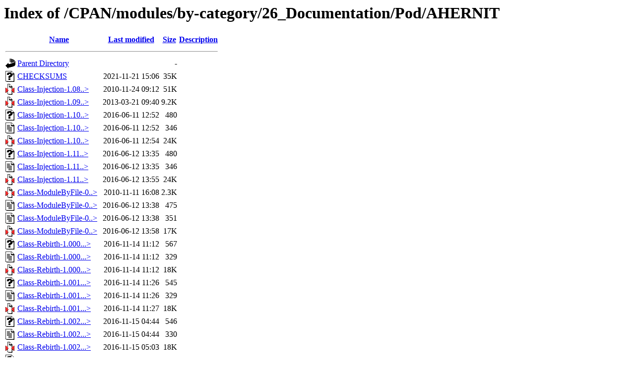

--- FILE ---
content_type: text/html;charset=UTF-8
request_url: https://ftp.wayne.edu/CPAN/modules/by-category/26_Documentation/Pod/AHERNIT/?C=D;O=A
body_size: 42423
content:
<!DOCTYPE HTML PUBLIC "-//W3C//DTD HTML 3.2 Final//EN">
<html>
 <head>
  <title>Index of /CPAN/modules/by-category/26_Documentation/Pod/AHERNIT</title>
 </head>
 <body>
<h1>Index of /CPAN/modules/by-category/26_Documentation/Pod/AHERNIT</h1>
  <table>
   <tr><th valign="top"><img src="/icons/blank.gif" alt="[ICO]"></th><th><a href="?C=N;O=A">Name</a></th><th><a href="?C=M;O=A">Last modified</a></th><th><a href="?C=S;O=A">Size</a></th><th><a href="?C=D;O=D">Description</a></th></tr>
   <tr><th colspan="5"><hr></th></tr>
<tr><td valign="top"><a href="/CPAN/modules/by-category/26_Documentation/Pod/"><img src="/icons/back.gif" alt="[PARENTDIR]"></a></td><td><a href="/CPAN/modules/by-category/26_Documentation/Pod/">Parent Directory</a>       </td><td>&nbsp;</td><td align="right">  - </td><td>&nbsp;</td></tr>
<tr><td valign="top"><a href="CHECKSUMS"><img src="/icons/unknown.gif" alt="[   ]"></a></td><td><a href="CHECKSUMS">CHECKSUMS</a>              </td><td align="right">2021-11-21 15:06  </td><td align="right"> 35K</td><td>&nbsp;</td></tr>
<tr><td valign="top"><a href="Class-Injection-1.08.tar.gz"><img src="/icons/compressed.gif" alt="[   ]"></a></td><td><a href="Class-Injection-1.08.tar.gz">Class-Injection-1.08..&gt;</a></td><td align="right">2010-11-24 09:12  </td><td align="right"> 51K</td><td>&nbsp;</td></tr>
<tr><td valign="top"><a href="Class-Injection-1.09.tar.gz"><img src="/icons/compressed.gif" alt="[   ]"></a></td><td><a href="Class-Injection-1.09.tar.gz">Class-Injection-1.09..&gt;</a></td><td align="right">2013-03-21 09:40  </td><td align="right">9.2K</td><td>&nbsp;</td></tr>
<tr><td valign="top"><a href="Class-Injection-1.10.meta"><img src="/icons/unknown.gif" alt="[   ]"></a></td><td><a href="Class-Injection-1.10.meta">Class-Injection-1.10..&gt;</a></td><td align="right">2016-06-11 12:52  </td><td align="right">480 </td><td>&nbsp;</td></tr>
<tr><td valign="top"><a href="Class-Injection-1.10.readme"><img src="/icons/text.gif" alt="[TXT]"></a></td><td><a href="Class-Injection-1.10.readme">Class-Injection-1.10..&gt;</a></td><td align="right">2016-06-11 12:52  </td><td align="right">346 </td><td>&nbsp;</td></tr>
<tr><td valign="top"><a href="Class-Injection-1.10.tar.gz"><img src="/icons/compressed.gif" alt="[   ]"></a></td><td><a href="Class-Injection-1.10.tar.gz">Class-Injection-1.10..&gt;</a></td><td align="right">2016-06-11 12:54  </td><td align="right"> 24K</td><td>&nbsp;</td></tr>
<tr><td valign="top"><a href="Class-Injection-1.11.meta"><img src="/icons/unknown.gif" alt="[   ]"></a></td><td><a href="Class-Injection-1.11.meta">Class-Injection-1.11..&gt;</a></td><td align="right">2016-06-12 13:35  </td><td align="right">480 </td><td>&nbsp;</td></tr>
<tr><td valign="top"><a href="Class-Injection-1.11.readme"><img src="/icons/text.gif" alt="[TXT]"></a></td><td><a href="Class-Injection-1.11.readme">Class-Injection-1.11..&gt;</a></td><td align="right">2016-06-12 13:35  </td><td align="right">346 </td><td>&nbsp;</td></tr>
<tr><td valign="top"><a href="Class-Injection-1.11.tar.gz"><img src="/icons/compressed.gif" alt="[   ]"></a></td><td><a href="Class-Injection-1.11.tar.gz">Class-Injection-1.11..&gt;</a></td><td align="right">2016-06-12 13:55  </td><td align="right"> 24K</td><td>&nbsp;</td></tr>
<tr><td valign="top"><a href="Class-ModuleByFile-0.01.tar.gz"><img src="/icons/compressed.gif" alt="[   ]"></a></td><td><a href="Class-ModuleByFile-0.01.tar.gz">Class-ModuleByFile-0..&gt;</a></td><td align="right">2010-11-11 16:08  </td><td align="right">2.3K</td><td>&nbsp;</td></tr>
<tr><td valign="top"><a href="Class-ModuleByFile-0.02.meta"><img src="/icons/text.gif" alt="[TXT]"></a></td><td><a href="Class-ModuleByFile-0.02.meta">Class-ModuleByFile-0..&gt;</a></td><td align="right">2016-06-12 13:38  </td><td align="right">475 </td><td>&nbsp;</td></tr>
<tr><td valign="top"><a href="Class-ModuleByFile-0.02.readme"><img src="/icons/text.gif" alt="[TXT]"></a></td><td><a href="Class-ModuleByFile-0.02.readme">Class-ModuleByFile-0..&gt;</a></td><td align="right">2016-06-12 13:38  </td><td align="right">351 </td><td>&nbsp;</td></tr>
<tr><td valign="top"><a href="Class-ModuleByFile-0.02.tar.gz"><img src="/icons/compressed.gif" alt="[   ]"></a></td><td><a href="Class-ModuleByFile-0.02.tar.gz">Class-ModuleByFile-0..&gt;</a></td><td align="right">2016-06-12 13:58  </td><td align="right"> 17K</td><td>&nbsp;</td></tr>
<tr><td valign="top"><a href="Class-Rebirth-1.000.meta"><img src="/icons/unknown.gif" alt="[   ]"></a></td><td><a href="Class-Rebirth-1.000.meta">Class-Rebirth-1.000...&gt;</a></td><td align="right">2016-11-14 11:12  </td><td align="right">567 </td><td>&nbsp;</td></tr>
<tr><td valign="top"><a href="Class-Rebirth-1.000.readme"><img src="/icons/text.gif" alt="[TXT]"></a></td><td><a href="Class-Rebirth-1.000.readme">Class-Rebirth-1.000...&gt;</a></td><td align="right">2016-11-14 11:12  </td><td align="right">329 </td><td>&nbsp;</td></tr>
<tr><td valign="top"><a href="Class-Rebirth-1.000.tar.gz"><img src="/icons/compressed.gif" alt="[   ]"></a></td><td><a href="Class-Rebirth-1.000.tar.gz">Class-Rebirth-1.000...&gt;</a></td><td align="right">2016-11-14 11:12  </td><td align="right"> 18K</td><td>&nbsp;</td></tr>
<tr><td valign="top"><a href="Class-Rebirth-1.001.meta"><img src="/icons/unknown.gif" alt="[   ]"></a></td><td><a href="Class-Rebirth-1.001.meta">Class-Rebirth-1.001...&gt;</a></td><td align="right">2016-11-14 11:26  </td><td align="right">545 </td><td>&nbsp;</td></tr>
<tr><td valign="top"><a href="Class-Rebirth-1.001.readme"><img src="/icons/text.gif" alt="[TXT]"></a></td><td><a href="Class-Rebirth-1.001.readme">Class-Rebirth-1.001...&gt;</a></td><td align="right">2016-11-14 11:26  </td><td align="right">329 </td><td>&nbsp;</td></tr>
<tr><td valign="top"><a href="Class-Rebirth-1.001.tar.gz"><img src="/icons/compressed.gif" alt="[   ]"></a></td><td><a href="Class-Rebirth-1.001.tar.gz">Class-Rebirth-1.001...&gt;</a></td><td align="right">2016-11-14 11:27  </td><td align="right"> 18K</td><td>&nbsp;</td></tr>
<tr><td valign="top"><a href="Class-Rebirth-1.002.meta"><img src="/icons/unknown.gif" alt="[   ]"></a></td><td><a href="Class-Rebirth-1.002.meta">Class-Rebirth-1.002...&gt;</a></td><td align="right">2016-11-15 04:44  </td><td align="right">546 </td><td>&nbsp;</td></tr>
<tr><td valign="top"><a href="Class-Rebirth-1.002.readme"><img src="/icons/text.gif" alt="[TXT]"></a></td><td><a href="Class-Rebirth-1.002.readme">Class-Rebirth-1.002...&gt;</a></td><td align="right">2016-11-15 04:44  </td><td align="right">330 </td><td>&nbsp;</td></tr>
<tr><td valign="top"><a href="Class-Rebirth-1.002.tar.gz"><img src="/icons/compressed.gif" alt="[   ]"></a></td><td><a href="Class-Rebirth-1.002.tar.gz">Class-Rebirth-1.002...&gt;</a></td><td align="right">2016-11-15 05:03  </td><td align="right"> 18K</td><td>&nbsp;</td></tr>
<tr><td valign="top"><a href="Class-Rebirth-1.003.meta"><img src="/icons/unknown.gif" alt="[   ]"></a></td><td><a href="Class-Rebirth-1.003.meta">Class-Rebirth-1.003...&gt;</a></td><td align="right">2016-11-15 09:53  </td><td align="right">546 </td><td>&nbsp;</td></tr>
<tr><td valign="top"><a href="Class-Rebirth-1.003.readme"><img src="/icons/text.gif" alt="[TXT]"></a></td><td><a href="Class-Rebirth-1.003.readme">Class-Rebirth-1.003...&gt;</a></td><td align="right">2016-11-15 09:53  </td><td align="right">330 </td><td>&nbsp;</td></tr>
<tr><td valign="top"><a href="Class-Rebirth-1.003.tar.gz"><img src="/icons/compressed.gif" alt="[   ]"></a></td><td><a href="Class-Rebirth-1.003.tar.gz">Class-Rebirth-1.003...&gt;</a></td><td align="right">2016-11-15 09:54  </td><td align="right"> 18K</td><td>&nbsp;</td></tr>
<tr><td valign="top"><a href="Config-IniHashReadDeep-0.02.tar.gz"><img src="/icons/compressed.gif" alt="[   ]"></a></td><td><a href="Config-IniHashReadDeep-0.02.tar.gz">Config-IniHashReadDe..&gt;</a></td><td align="right">2010-11-18 11:25  </td><td align="right">4.3K</td><td>&nbsp;</td></tr>
<tr><td valign="top"><a href="Config-IniHashReadDeep-0.04.meta"><img src="/icons/unknown.gif" alt="[   ]"></a></td><td><a href="Config-IniHashReadDeep-0.04.meta">Config-IniHashReadDe..&gt;</a></td><td align="right">2016-06-12 13:40  </td><td align="right">465 </td><td>&nbsp;</td></tr>
<tr><td valign="top"><a href="Config-IniHashReadDeep-0.04.readme"><img src="/icons/text.gif" alt="[TXT]"></a></td><td><a href="Config-IniHashReadDeep-0.04.readme">Config-IniHashReadDe..&gt;</a></td><td align="right">2016-06-12 13:40  </td><td align="right">352 </td><td>&nbsp;</td></tr>
<tr><td valign="top"><a href="Config-IniHashReadDeep-0.04.tar.gz"><img src="/icons/compressed.gif" alt="[   ]"></a></td><td><a href="Config-IniHashReadDeep-0.04.tar.gz">Config-IniHashReadDe..&gt;</a></td><td align="right">2016-06-12 13:59  </td><td align="right"> 19K</td><td>&nbsp;</td></tr>
<tr><td valign="top"><a href="Config-IniHashReadDeep-0.05.meta"><img src="/icons/unknown.gif" alt="[   ]"></a></td><td><a href="Config-IniHashReadDeep-0.05.meta">Config-IniHashReadDe..&gt;</a></td><td align="right">2016-09-28 10:23  </td><td align="right">516 </td><td>&nbsp;</td></tr>
<tr><td valign="top"><a href="Config-IniHashReadDeep-0.05.readme"><img src="/icons/text.gif" alt="[TXT]"></a></td><td><a href="Config-IniHashReadDeep-0.05.readme">Config-IniHashReadDe..&gt;</a></td><td align="right">2016-09-28 10:23  </td><td align="right">352 </td><td>&nbsp;</td></tr>
<tr><td valign="top"><a href="Config-IniHashReadDeep-0.05.tar.gz"><img src="/icons/compressed.gif" alt="[   ]"></a></td><td><a href="Config-IniHashReadDeep-0.05.tar.gz">Config-IniHashReadDe..&gt;</a></td><td align="right">2016-09-28 10:25  </td><td align="right"> 19K</td><td>&nbsp;</td></tr>
<tr><td valign="top"><a href="Devel-NYTProf-Callgrind-TicksDiff-0.02.readme"><img src="/icons/text.gif" alt="[TXT]"></a></td><td><a href="Devel-NYTProf-Callgrind-TicksDiff-0.02.readme">Devel-NYTProf-Callgr..&gt;</a></td><td align="right">2011-12-21 04:41  </td><td align="right">622 </td><td>&nbsp;</td></tr>
<tr><td valign="top"><a href="Devel-NYTProf-Callgrind-TicksDiff-0.02.tar.gz"><img src="/icons/compressed.gif" alt="[   ]"></a></td><td><a href="Devel-NYTProf-Callgrind-TicksDiff-0.02.tar.gz">Devel-NYTProf-Callgr..&gt;</a></td><td align="right">2012-01-04 08:34  </td><td align="right">9.0K</td><td>&nbsp;</td></tr>
<tr><td valign="top"><a href="Devel-NYTProf-Callgrind-TicksDiff-0.03.readme"><img src="/icons/text.gif" alt="[TXT]"></a></td><td><a href="Devel-NYTProf-Callgrind-TicksDiff-0.03.readme">Devel-NYTProf-Callgr..&gt;</a></td><td align="right">2011-12-24 09:37  </td><td align="right">622 </td><td>&nbsp;</td></tr>
<tr><td valign="top"><a href="Devel-NYTProf-Callgrind-TicksDiff-0.03.tar.gz"><img src="/icons/compressed.gif" alt="[   ]"></a></td><td><a href="Devel-NYTProf-Callgrind-TicksDiff-0.03.tar.gz">Devel-NYTProf-Callgr..&gt;</a></td><td align="right">2012-02-04 06:12  </td><td align="right"> 62K</td><td>&nbsp;</td></tr>
<tr><td valign="top"><a href="Devel-NYTProf-Callgrind-TicksDiff-0.04.meta"><img src="/icons/unknown.gif" alt="[   ]"></a></td><td><a href="Devel-NYTProf-Callgrind-TicksDiff-0.04.meta">Devel-NYTProf-Callgr..&gt;</a></td><td align="right">2016-06-11 16:49  </td><td align="right">634 </td><td>&nbsp;</td></tr>
<tr><td valign="top"><a href="Devel-NYTProf-Callgrind-TicksDiff-0.04.readme"><img src="/icons/text.gif" alt="[TXT]"></a></td><td><a href="Devel-NYTProf-Callgrind-TicksDiff-0.04.readme">Devel-NYTProf-Callgr..&gt;</a></td><td align="right">2016-06-11 16:49  </td><td align="right">376 </td><td>&nbsp;</td></tr>
<tr><td valign="top"><a href="Devel-NYTProf-Callgrind-TicksDiff-0.04.tar.gz"><img src="/icons/compressed.gif" alt="[   ]"></a></td><td><a href="Devel-NYTProf-Callgrind-TicksDiff-0.04.tar.gz">Devel-NYTProf-Callgr..&gt;</a></td><td align="right">2016-06-11 16:50  </td><td align="right"> 24K</td><td>&nbsp;</td></tr>
<tr><td valign="top"><a href="Devel-NYTProf-Callgrind-TicksDiff-0.05.meta"><img src="/icons/unknown.gif" alt="[   ]"></a></td><td><a href="Devel-NYTProf-Callgrind-TicksDiff-0.05.meta">Devel-NYTProf-Callgr..&gt;</a></td><td align="right">2016-06-12 13:27  </td><td align="right">634 </td><td>&nbsp;</td></tr>
<tr><td valign="top"><a href="Devel-NYTProf-Callgrind-TicksDiff-0.05.readme"><img src="/icons/text.gif" alt="[TXT]"></a></td><td><a href="Devel-NYTProf-Callgrind-TicksDiff-0.05.readme">Devel-NYTProf-Callgr..&gt;</a></td><td align="right">2016-06-12 13:27  </td><td align="right">376 </td><td>&nbsp;</td></tr>
<tr><td valign="top"><a href="Devel-NYTProf-Callgrind-TicksDiff-0.05.tar.gz"><img src="/icons/compressed.gif" alt="[   ]"></a></td><td><a href="Devel-NYTProf-Callgrind-TicksDiff-0.05.tar.gz">Devel-NYTProf-Callgr..&gt;</a></td><td align="right">2016-06-12 13:47  </td><td align="right"> 24K</td><td>&nbsp;</td></tr>
<tr><td valign="top"><a href="Dir-ListFilesRecursive-0.04.tar.gz"><img src="/icons/compressed.gif" alt="[   ]"></a></td><td><a href="Dir-ListFilesRecursive-0.04.tar.gz">Dir-ListFilesRecursi..&gt;</a></td><td align="right">2011-08-08 11:41  </td><td align="right">9.0K</td><td>&nbsp;</td></tr>
<tr><td valign="top"><a href="Dir-ListFilesRecursive-0.05.meta"><img src="/icons/unknown.gif" alt="[   ]"></a></td><td><a href="Dir-ListFilesRecursive-0.05.meta">Dir-ListFilesRecursi..&gt;</a></td><td align="right">2016-06-12 13:55  </td><td align="right">517 </td><td>&nbsp;</td></tr>
<tr><td valign="top"><a href="Dir-ListFilesRecursive-0.05.readme"><img src="/icons/text.gif" alt="[TXT]"></a></td><td><a href="Dir-ListFilesRecursive-0.05.readme">Dir-ListFilesRecursi..&gt;</a></td><td align="right">2016-06-12 13:55  </td><td align="right">367 </td><td>&nbsp;</td></tr>
<tr><td valign="top"><a href="Dir-ListFilesRecursive-0.05.tar.gz"><img src="/icons/compressed.gif" alt="[   ]"></a></td><td><a href="Dir-ListFilesRecursive-0.05.tar.gz">Dir-ListFilesRecursi..&gt;</a></td><td align="right">2016-06-12 14:15  </td><td align="right"> 20K</td><td>&nbsp;</td></tr>
<tr><td valign="top"><a href="Hash-Work-0.03.tar.gz"><img src="/icons/compressed.gif" alt="[   ]"></a></td><td><a href="Hash-Work-0.03.tar.gz">Hash-Work-0.03.tar.gz</a>  </td><td align="right">2010-12-09 09:11  </td><td align="right"> 42K</td><td>&nbsp;</td></tr>
<tr><td valign="top"><a href="Hash-Work-0.04.meta"><img src="/icons/unknown.gif" alt="[   ]"></a></td><td><a href="Hash-Work-0.04.meta">Hash-Work-0.04.meta</a>    </td><td align="right">2016-06-12 14:01  </td><td align="right">482 </td><td>&nbsp;</td></tr>
<tr><td valign="top"><a href="Hash-Work-0.04.readme"><img src="/icons/text.gif" alt="[TXT]"></a></td><td><a href="Hash-Work-0.04.readme">Hash-Work-0.04.readme</a>  </td><td align="right">2016-06-12 14:01  </td><td align="right">358 </td><td>&nbsp;</td></tr>
<tr><td valign="top"><a href="Hash-Work-0.04.tar.gz"><img src="/icons/compressed.gif" alt="[   ]"></a></td><td><a href="Hash-Work-0.04.tar.gz">Hash-Work-0.04.tar.gz</a>  </td><td align="right">2016-06-12 14:21  </td><td align="right"> 18K</td><td>&nbsp;</td></tr>
<tr><td valign="top"><a href="Log4Perl-ImportHandle-0.03.tar.gz"><img src="/icons/compressed.gif" alt="[   ]"></a></td><td><a href="Log4Perl-ImportHandle-0.03.tar.gz">Log4Perl-ImportHandl..&gt;</a></td><td align="right">2010-11-28 17:55  </td><td align="right">2.9K</td><td>&nbsp;</td></tr>
<tr><td valign="top"><a href="Log4Perl-ImportHandle-0.031.meta"><img src="/icons/unknown.gif" alt="[   ]"></a></td><td><a href="Log4Perl-ImportHandle-0.031.meta">Log4Perl-ImportHandl..&gt;</a></td><td align="right">2014-10-06 17:23  </td><td align="right">484 </td><td>&nbsp;</td></tr>
<tr><td valign="top"><a href="Log4Perl-ImportHandle-0.031.readme"><img src="/icons/text.gif" alt="[TXT]"></a></td><td><a href="Log4Perl-ImportHandle-0.031.readme">Log4Perl-ImportHandl..&gt;</a></td><td align="right">2014-10-06 17:23  </td><td align="right">360 </td><td>&nbsp;</td></tr>
<tr><td valign="top"><a href="Log4Perl-ImportHandle-0.031.tar.gz"><img src="/icons/compressed.gif" alt="[   ]"></a></td><td><a href="Log4Perl-ImportHandle-0.031.tar.gz">Log4Perl-ImportHandl..&gt;</a></td><td align="right">2014-10-06 17:24  </td><td align="right"> 18K</td><td>&nbsp;</td></tr>
<tr><td valign="top"><a href="Log4Perl-ImportHandle-0.032.meta"><img src="/icons/unknown.gif" alt="[   ]"></a></td><td><a href="Log4Perl-ImportHandle-0.032.meta">Log4Perl-ImportHandl..&gt;</a></td><td align="right">2016-06-12 14:05  </td><td align="right">484 </td><td>&nbsp;</td></tr>
<tr><td valign="top"><a href="Log4Perl-ImportHandle-0.032.readme"><img src="/icons/text.gif" alt="[TXT]"></a></td><td><a href="Log4Perl-ImportHandle-0.032.readme">Log4Perl-ImportHandl..&gt;</a></td><td align="right">2016-06-12 14:05  </td><td align="right">360 </td><td>&nbsp;</td></tr>
<tr><td valign="top"><a href="Log4Perl-ImportHandle-0.032.tar.gz"><img src="/icons/compressed.gif" alt="[   ]"></a></td><td><a href="Log4Perl-ImportHandle-0.032.tar.gz">Log4Perl-ImportHandl..&gt;</a></td><td align="right">2016-06-12 14:25  </td><td align="right"> 17K</td><td>&nbsp;</td></tr>
<tr><td valign="top"><a href="Log4Perl-ImportHandle-0.033.meta"><img src="/icons/unknown.gif" alt="[   ]"></a></td><td><a href="Log4Perl-ImportHandle-0.033.meta">Log4Perl-ImportHandl..&gt;</a></td><td align="right">2016-09-20 04:48  </td><td align="right">535 </td><td>&nbsp;</td></tr>
<tr><td valign="top"><a href="Log4Perl-ImportHandle-0.033.readme"><img src="/icons/text.gif" alt="[TXT]"></a></td><td><a href="Log4Perl-ImportHandle-0.033.readme">Log4Perl-ImportHandl..&gt;</a></td><td align="right">2016-09-20 04:48  </td><td align="right">360 </td><td>&nbsp;</td></tr>
<tr><td valign="top"><a href="Log4Perl-ImportHandle-0.033.tar.gz"><img src="/icons/compressed.gif" alt="[   ]"></a></td><td><a href="Log4Perl-ImportHandle-0.033.tar.gz">Log4Perl-ImportHandl..&gt;</a></td><td align="right">2016-09-20 04:48  </td><td align="right"> 17K</td><td>&nbsp;</td></tr>
<tr><td valign="top"><a href="Object-GlobalContainer-0.02.tar.gz"><img src="/icons/compressed.gif" alt="[   ]"></a></td><td><a href="Object-GlobalContainer-0.02.tar.gz">Object-GlobalContain..&gt;</a></td><td align="right">2010-11-12 07:04  </td><td align="right">6.4K</td><td>&nbsp;</td></tr>
<tr><td valign="top"><a href="Object-GlobalContainer-0.07.meta"><img src="/icons/unknown.gif" alt="[   ]"></a></td><td><a href="Object-GlobalContainer-0.07.meta">Object-GlobalContain..&gt;</a></td><td align="right">2016-06-12 14:08  </td><td align="right">472 </td><td>&nbsp;</td></tr>
<tr><td valign="top"><a href="Object-GlobalContainer-0.07.readme"><img src="/icons/text.gif" alt="[TXT]"></a></td><td><a href="Object-GlobalContainer-0.07.readme">Object-GlobalContain..&gt;</a></td><td align="right">2016-06-12 14:08  </td><td align="right">356 </td><td>&nbsp;</td></tr>
<tr><td valign="top"><a href="Object-GlobalContainer-0.07.tar.gz"><img src="/icons/compressed.gif" alt="[   ]"></a></td><td><a href="Object-GlobalContainer-0.07.tar.gz">Object-GlobalContain..&gt;</a></td><td align="right">2016-06-12 14:29  </td><td align="right"> 22K</td><td>&nbsp;</td></tr>
<tr><td valign="top"><a href="Pod-Autopod-1.10.tar.gz"><img src="/icons/compressed.gif" alt="[   ]"></a></td><td><a href="Pod-Autopod-1.10.tar.gz">Pod-Autopod-1.10.tar.gz</a></td><td align="right">2010-07-14 17:15  </td><td align="right"> 95K</td><td>&nbsp;</td></tr>
<tr><td valign="top"><a href="Pod-Autopod-1.11.tar.gz"><img src="/icons/compressed.gif" alt="[   ]"></a></td><td><a href="Pod-Autopod-1.11.tar.gz">Pod-Autopod-1.11.tar.gz</a></td><td align="right">2013-03-25 09:25  </td><td align="right"> 16K</td><td>&nbsp;</td></tr>
<tr><td valign="top"><a href="Pod-Autopod-1.12.tar.gz"><img src="/icons/compressed.gif" alt="[   ]"></a></td><td><a href="Pod-Autopod-1.12.tar.gz">Pod-Autopod-1.12.tar.gz</a></td><td align="right">2013-03-25 09:54  </td><td align="right"> 16K</td><td>&nbsp;</td></tr>
<tr><td valign="top"><a href="Pod-Autopod-1.202.meta"><img src="/icons/unknown.gif" alt="[   ]"></a></td><td><a href="Pod-Autopod-1.202.meta">Pod-Autopod-1.202.meta</a> </td><td align="right">2014-09-29 16:55  </td><td align="right">512 </td><td>&nbsp;</td></tr>
<tr><td valign="top"><a href="Pod-Autopod-1.202.readme"><img src="/icons/text.gif" alt="[TXT]"></a></td><td><a href="Pod-Autopod-1.202.readme">Pod-Autopod-1.202.re..&gt;</a></td><td align="right">2014-09-29 16:55  </td><td align="right">365 </td><td>&nbsp;</td></tr>
<tr><td valign="top"><a href="Pod-Autopod-1.202.tar.gz"><img src="/icons/compressed.gif" alt="[   ]"></a></td><td><a href="Pod-Autopod-1.202.tar.gz">Pod-Autopod-1.202.ta..&gt;</a></td><td align="right">2014-09-29 16:56  </td><td align="right"> 31K</td><td>&nbsp;</td></tr>
<tr><td valign="top"><a href="Pod-Autopod-1.203.meta"><img src="/icons/unknown.gif" alt="[   ]"></a></td><td><a href="Pod-Autopod-1.203.meta">Pod-Autopod-1.203.meta</a> </td><td align="right">2014-09-29 17:57  </td><td align="right">512 </td><td>&nbsp;</td></tr>
<tr><td valign="top"><a href="Pod-Autopod-1.203.readme"><img src="/icons/text.gif" alt="[TXT]"></a></td><td><a href="Pod-Autopod-1.203.readme">Pod-Autopod-1.203.re..&gt;</a></td><td align="right">2014-09-29 17:57  </td><td align="right">365 </td><td>&nbsp;</td></tr>
<tr><td valign="top"><a href="Pod-Autopod-1.203.tar.gz"><img src="/icons/compressed.gif" alt="[   ]"></a></td><td><a href="Pod-Autopod-1.203.tar.gz">Pod-Autopod-1.203.ta..&gt;</a></td><td align="right">2014-09-29 17:57  </td><td align="right"> 31K</td><td>&nbsp;</td></tr>
<tr><td valign="top"><a href="Pod-Autopod-1.204.meta"><img src="/icons/unknown.gif" alt="[   ]"></a></td><td><a href="Pod-Autopod-1.204.meta">Pod-Autopod-1.204.meta</a> </td><td align="right">2014-09-29 18:00  </td><td align="right">512 </td><td>&nbsp;</td></tr>
<tr><td valign="top"><a href="Pod-Autopod-1.204.readme"><img src="/icons/text.gif" alt="[TXT]"></a></td><td><a href="Pod-Autopod-1.204.readme">Pod-Autopod-1.204.re..&gt;</a></td><td align="right">2014-09-29 18:00  </td><td align="right">365 </td><td>&nbsp;</td></tr>
<tr><td valign="top"><a href="Pod-Autopod-1.204.tar.gz"><img src="/icons/compressed.gif" alt="[   ]"></a></td><td><a href="Pod-Autopod-1.204.tar.gz">Pod-Autopod-1.204.ta..&gt;</a></td><td align="right">2014-09-29 18:02  </td><td align="right"> 31K</td><td>&nbsp;</td></tr>
<tr><td valign="top"><a href="Pod-Autopod-1.205.meta"><img src="/icons/unknown.gif" alt="[   ]"></a></td><td><a href="Pod-Autopod-1.205.meta">Pod-Autopod-1.205.meta</a> </td><td align="right">2016-06-12 14:24  </td><td align="right">512 </td><td>&nbsp;</td></tr>
<tr><td valign="top"><a href="Pod-Autopod-1.205.readme"><img src="/icons/text.gif" alt="[TXT]"></a></td><td><a href="Pod-Autopod-1.205.readme">Pod-Autopod-1.205.re..&gt;</a></td><td align="right">2016-06-12 14:24  </td><td align="right">365 </td><td>&nbsp;</td></tr>
<tr><td valign="top"><a href="Pod-Autopod-1.205.tar.gz"><img src="/icons/compressed.gif" alt="[   ]"></a></td><td><a href="Pod-Autopod-1.205.tar.gz">Pod-Autopod-1.205.ta..&gt;</a></td><td align="right">2016-06-12 14:45  </td><td align="right"> 31K</td><td>&nbsp;</td></tr>
<tr><td valign="top"><a href="Pod-Autopod-1.206.meta"><img src="/icons/unknown.gif" alt="[   ]"></a></td><td><a href="Pod-Autopod-1.206.meta">Pod-Autopod-1.206.meta</a> </td><td align="right">2016-06-12 14:40  </td><td align="right">512 </td><td>&nbsp;</td></tr>
<tr><td valign="top"><a href="Pod-Autopod-1.206.readme"><img src="/icons/text.gif" alt="[TXT]"></a></td><td><a href="Pod-Autopod-1.206.readme">Pod-Autopod-1.206.re..&gt;</a></td><td align="right">2016-06-12 14:40  </td><td align="right">365 </td><td>&nbsp;</td></tr>
<tr><td valign="top"><a href="Pod-Autopod-1.206.tar.gz"><img src="/icons/compressed.gif" alt="[   ]"></a></td><td><a href="Pod-Autopod-1.206.tar.gz">Pod-Autopod-1.206.ta..&gt;</a></td><td align="right">2016-06-12 15:00  </td><td align="right"> 31K</td><td>&nbsp;</td></tr>
<tr><td valign="top"><a href="Pod-Autopod-1.207.meta"><img src="/icons/unknown.gif" alt="[   ]"></a></td><td><a href="Pod-Autopod-1.207.meta">Pod-Autopod-1.207.meta</a> </td><td align="right">2016-09-21 06:11  </td><td align="right">563 </td><td>&nbsp;</td></tr>
<tr><td valign="top"><a href="Pod-Autopod-1.207.readme"><img src="/icons/text.gif" alt="[TXT]"></a></td><td><a href="Pod-Autopod-1.207.readme">Pod-Autopod-1.207.re..&gt;</a></td><td align="right">2016-09-21 06:11  </td><td align="right">365 </td><td>&nbsp;</td></tr>
<tr><td valign="top"><a href="Pod-Autopod-1.207.tar.gz"><img src="/icons/compressed.gif" alt="[   ]"></a></td><td><a href="Pod-Autopod-1.207.tar.gz">Pod-Autopod-1.207.ta..&gt;</a></td><td align="right">2016-09-21 06:13  </td><td align="right"> 31K</td><td>&nbsp;</td></tr>
<tr><td valign="top"><a href="Pod-Autopod-1.208.meta"><img src="/icons/unknown.gif" alt="[   ]"></a></td><td><a href="Pod-Autopod-1.208.meta">Pod-Autopod-1.208.meta</a> </td><td align="right">2016-11-15 03:01  </td><td align="right">563 </td><td>&nbsp;</td></tr>
<tr><td valign="top"><a href="Pod-Autopod-1.208.readme"><img src="/icons/text.gif" alt="[TXT]"></a></td><td><a href="Pod-Autopod-1.208.readme">Pod-Autopod-1.208.re..&gt;</a></td><td align="right">2016-11-15 03:01  </td><td align="right">365 </td><td>&nbsp;</td></tr>
<tr><td valign="top"><a href="Pod-Autopod-1.208.tar.gz"><img src="/icons/compressed.gif" alt="[   ]"></a></td><td><a href="Pod-Autopod-1.208.tar.gz">Pod-Autopod-1.208.ta..&gt;</a></td><td align="right">2016-11-15 03:01  </td><td align="right"> 31K</td><td>&nbsp;</td></tr>
<tr><td valign="top"><a href="Pod-Autopod-1.209.meta"><img src="/icons/unknown.gif" alt="[   ]"></a></td><td><a href="Pod-Autopod-1.209.meta">Pod-Autopod-1.209.meta</a> </td><td align="right">2016-12-09 04:49  </td><td align="right">563 </td><td>&nbsp;</td></tr>
<tr><td valign="top"><a href="Pod-Autopod-1.209.readme"><img src="/icons/text.gif" alt="[TXT]"></a></td><td><a href="Pod-Autopod-1.209.readme">Pod-Autopod-1.209.re..&gt;</a></td><td align="right">2016-12-09 04:49  </td><td align="right">365 </td><td>&nbsp;</td></tr>
<tr><td valign="top"><a href="Pod-Autopod-1.209.tar.gz"><img src="/icons/compressed.gif" alt="[   ]"></a></td><td><a href="Pod-Autopod-1.209.tar.gz">Pod-Autopod-1.209.ta..&gt;</a></td><td align="right">2016-12-09 04:50  </td><td align="right"> 31K</td><td>&nbsp;</td></tr>
<tr><td valign="top"><a href="Pod-Autopod-1.210.meta"><img src="/icons/unknown.gif" alt="[   ]"></a></td><td><a href="Pod-Autopod-1.210.meta">Pod-Autopod-1.210.meta</a> </td><td align="right">2016-12-09 05:56  </td><td align="right">563 </td><td>&nbsp;</td></tr>
<tr><td valign="top"><a href="Pod-Autopod-1.210.readme"><img src="/icons/text.gif" alt="[TXT]"></a></td><td><a href="Pod-Autopod-1.210.readme">Pod-Autopod-1.210.re..&gt;</a></td><td align="right">2016-12-09 05:56  </td><td align="right">365 </td><td>&nbsp;</td></tr>
<tr><td valign="top"><a href="Pod-Autopod-1.210.tar.gz"><img src="/icons/compressed.gif" alt="[   ]"></a></td><td><a href="Pod-Autopod-1.210.tar.gz">Pod-Autopod-1.210.ta..&gt;</a></td><td align="right">2016-12-09 05:57  </td><td align="right"> 31K</td><td>&nbsp;</td></tr>
<tr><td valign="top"><a href="Pod-Autopod-1.211.meta"><img src="/icons/unknown.gif" alt="[   ]"></a></td><td><a href="Pod-Autopod-1.211.meta">Pod-Autopod-1.211.meta</a> </td><td align="right">2016-12-09 05:57  </td><td align="right">563 </td><td>&nbsp;</td></tr>
<tr><td valign="top"><a href="Pod-Autopod-1.211.readme"><img src="/icons/text.gif" alt="[TXT]"></a></td><td><a href="Pod-Autopod-1.211.readme">Pod-Autopod-1.211.re..&gt;</a></td><td align="right">2016-12-09 05:57  </td><td align="right">365 </td><td>&nbsp;</td></tr>
<tr><td valign="top"><a href="Pod-Autopod-1.211.tar.gz"><img src="/icons/compressed.gif" alt="[   ]"></a></td><td><a href="Pod-Autopod-1.211.tar.gz">Pod-Autopod-1.211.ta..&gt;</a></td><td align="right">2016-12-09 05:57  </td><td align="right"> 31K</td><td>&nbsp;</td></tr>
<tr><td valign="top"><a href="Pod-Autopod-1.212.meta"><img src="/icons/unknown.gif" alt="[   ]"></a></td><td><a href="Pod-Autopod-1.212.meta">Pod-Autopod-1.212.meta</a> </td><td align="right">2016-12-09 06:10  </td><td align="right">563 </td><td>&nbsp;</td></tr>
<tr><td valign="top"><a href="Pod-Autopod-1.212.readme"><img src="/icons/text.gif" alt="[TXT]"></a></td><td><a href="Pod-Autopod-1.212.readme">Pod-Autopod-1.212.re..&gt;</a></td><td align="right">2016-12-09 06:10  </td><td align="right">365 </td><td>&nbsp;</td></tr>
<tr><td valign="top"><a href="Pod-Autopod-1.212.tar.gz"><img src="/icons/compressed.gif" alt="[   ]"></a></td><td><a href="Pod-Autopod-1.212.tar.gz">Pod-Autopod-1.212.ta..&gt;</a></td><td align="right">2016-12-09 06:10  </td><td align="right"> 31K</td><td>&nbsp;</td></tr>
<tr><td valign="top"><a href="Pod-Autopod-1.213.meta"><img src="/icons/unknown.gif" alt="[   ]"></a></td><td><a href="Pod-Autopod-1.213.meta">Pod-Autopod-1.213.meta</a> </td><td align="right">2016-12-09 09:05  </td><td align="right">563 </td><td>&nbsp;</td></tr>
<tr><td valign="top"><a href="Pod-Autopod-1.213.readme"><img src="/icons/text.gif" alt="[TXT]"></a></td><td><a href="Pod-Autopod-1.213.readme">Pod-Autopod-1.213.re..&gt;</a></td><td align="right">2016-12-09 09:05  </td><td align="right">365 </td><td>&nbsp;</td></tr>
<tr><td valign="top"><a href="Pod-Autopod-1.213.tar.gz"><img src="/icons/compressed.gif" alt="[   ]"></a></td><td><a href="Pod-Autopod-1.213.tar.gz">Pod-Autopod-1.213.ta..&gt;</a></td><td align="right">2016-12-09 09:06  </td><td align="right"> 31K</td><td>&nbsp;</td></tr>
<tr><td valign="top"><a href="Pod-Autopod-1.214.meta"><img src="/icons/unknown.gif" alt="[   ]"></a></td><td><a href="Pod-Autopod-1.214.meta">Pod-Autopod-1.214.meta</a> </td><td align="right">2016-12-09 10:13  </td><td align="right">563 </td><td>&nbsp;</td></tr>
<tr><td valign="top"><a href="Pod-Autopod-1.214.readme"><img src="/icons/text.gif" alt="[TXT]"></a></td><td><a href="Pod-Autopod-1.214.readme">Pod-Autopod-1.214.re..&gt;</a></td><td align="right">2016-12-09 10:13  </td><td align="right">365 </td><td>&nbsp;</td></tr>
<tr><td valign="top"><a href="Pod-Autopod-1.214.tar.gz"><img src="/icons/compressed.gif" alt="[   ]"></a></td><td><a href="Pod-Autopod-1.214.tar.gz">Pod-Autopod-1.214.ta..&gt;</a></td><td align="right">2016-12-09 10:15  </td><td align="right"> 31K</td><td>&nbsp;</td></tr>
<tr><td valign="top"><a href="Pod-Autopod-1.215.meta"><img src="/icons/unknown.gif" alt="[   ]"></a></td><td><a href="Pod-Autopod-1.215.meta">Pod-Autopod-1.215.meta</a> </td><td align="right">2016-12-09 10:54  </td><td align="right">563 </td><td>&nbsp;</td></tr>
<tr><td valign="top"><a href="Pod-Autopod-1.215.readme"><img src="/icons/text.gif" alt="[TXT]"></a></td><td><a href="Pod-Autopod-1.215.readme">Pod-Autopod-1.215.re..&gt;</a></td><td align="right">2016-12-09 10:54  </td><td align="right">365 </td><td>&nbsp;</td></tr>
<tr><td valign="top"><a href="Pod-Autopod-1.215.tar.gz"><img src="/icons/compressed.gif" alt="[   ]"></a></td><td><a href="Pod-Autopod-1.215.tar.gz">Pod-Autopod-1.215.ta..&gt;</a></td><td align="right">2016-12-09 10:54  </td><td align="right"> 32K</td><td>&nbsp;</td></tr>
<tr><td valign="top"><a href="String-BooleanSimple-0.021.meta"><img src="/icons/text.gif" alt="[TXT]"></a></td><td><a href="String-BooleanSimple-0.021.meta">String-BooleanSimple..&gt;</a></td><td align="right">2014-09-28 11:33  </td><td align="right">482 </td><td>&nbsp;</td></tr>
<tr><td valign="top"><a href="String-BooleanSimple-0.021.readme"><img src="/icons/text.gif" alt="[TXT]"></a></td><td><a href="String-BooleanSimple-0.021.readme">String-BooleanSimple..&gt;</a></td><td align="right">2014-09-28 11:33  </td><td align="right">363 </td><td>&nbsp;</td></tr>
<tr><td valign="top"><a href="String-BooleanSimple-0.021.tar.gz"><img src="/icons/compressed.gif" alt="[   ]"></a></td><td><a href="String-BooleanSimple-0.021.tar.gz">String-BooleanSimple..&gt;</a></td><td align="right">2014-09-28 11:34  </td><td align="right"> 18K</td><td>&nbsp;</td></tr>
<tr><td valign="top"><a href="String-BooleanSimple-0.022.meta"><img src="/icons/text.gif" alt="[TXT]"></a></td><td><a href="String-BooleanSimple-0.022.meta">String-BooleanSimple..&gt;</a></td><td align="right">2014-09-28 12:17  </td><td align="right">482 </td><td>&nbsp;</td></tr>
<tr><td valign="top"><a href="String-BooleanSimple-0.022.readme"><img src="/icons/text.gif" alt="[TXT]"></a></td><td><a href="String-BooleanSimple-0.022.readme">String-BooleanSimple..&gt;</a></td><td align="right">2014-09-28 12:17  </td><td align="right">363 </td><td>&nbsp;</td></tr>
<tr><td valign="top"><a href="String-BooleanSimple-0.022.tar.gz"><img src="/icons/compressed.gif" alt="[   ]"></a></td><td><a href="String-BooleanSimple-0.022.tar.gz">String-BooleanSimple..&gt;</a></td><td align="right">2014-09-28 12:18  </td><td align="right"> 18K</td><td>&nbsp;</td></tr>
<tr><td valign="top"><a href="String-BooleanSimple-0.023.meta"><img src="/icons/text.gif" alt="[TXT]"></a></td><td><a href="String-BooleanSimple-0.023.meta">String-BooleanSimple..&gt;</a></td><td align="right">2014-09-28 12:19  </td><td align="right">482 </td><td>&nbsp;</td></tr>
<tr><td valign="top"><a href="String-BooleanSimple-0.023.readme"><img src="/icons/text.gif" alt="[TXT]"></a></td><td><a href="String-BooleanSimple-0.023.readme">String-BooleanSimple..&gt;</a></td><td align="right">2014-09-28 12:19  </td><td align="right">363 </td><td>&nbsp;</td></tr>
<tr><td valign="top"><a href="String-BooleanSimple-0.023.tar.gz"><img src="/icons/compressed.gif" alt="[   ]"></a></td><td><a href="String-BooleanSimple-0.023.tar.gz">String-BooleanSimple..&gt;</a></td><td align="right">2014-09-28 12:20  </td><td align="right"> 18K</td><td>&nbsp;</td></tr>
<tr><td valign="top"><a href="String-BooleanSimple-0.024.meta"><img src="/icons/text.gif" alt="[TXT]"></a></td><td><a href="String-BooleanSimple-0.024.meta">String-BooleanSimple..&gt;</a></td><td align="right">2014-09-28 12:20  </td><td align="right">482 </td><td>&nbsp;</td></tr>
<tr><td valign="top"><a href="String-BooleanSimple-0.024.readme"><img src="/icons/text.gif" alt="[TXT]"></a></td><td><a href="String-BooleanSimple-0.024.readme">String-BooleanSimple..&gt;</a></td><td align="right">2014-09-28 12:20  </td><td align="right">363 </td><td>&nbsp;</td></tr>
<tr><td valign="top"><a href="String-BooleanSimple-0.024.tar.gz"><img src="/icons/compressed.gif" alt="[   ]"></a></td><td><a href="String-BooleanSimple-0.024.tar.gz">String-BooleanSimple..&gt;</a></td><td align="right">2014-09-28 12:20  </td><td align="right"> 18K</td><td>&nbsp;</td></tr>
<tr><td valign="top"><a href="String-BooleanSimple-0.025.meta"><img src="/icons/text.gif" alt="[TXT]"></a></td><td><a href="String-BooleanSimple-0.025.meta">String-BooleanSimple..&gt;</a></td><td align="right">2016-06-09 16:39  </td><td align="right">482 </td><td>&nbsp;</td></tr>
<tr><td valign="top"><a href="String-BooleanSimple-0.025.readme"><img src="/icons/text.gif" alt="[TXT]"></a></td><td><a href="String-BooleanSimple-0.025.readme">String-BooleanSimple..&gt;</a></td><td align="right">2016-06-09 16:39  </td><td align="right">363 </td><td>&nbsp;</td></tr>
<tr><td valign="top"><a href="String-BooleanSimple-0.025.tar.gz"><img src="/icons/compressed.gif" alt="[   ]"></a></td><td><a href="String-BooleanSimple-0.025.tar.gz">String-BooleanSimple..&gt;</a></td><td align="right">2016-06-09 16:40  </td><td align="right"> 18K</td><td>&nbsp;</td></tr>
<tr><td valign="top"><a href="String-BooleanSimple-0.026.meta"><img src="/icons/text.gif" alt="[TXT]"></a></td><td><a href="String-BooleanSimple-0.026.meta">String-BooleanSimple..&gt;</a></td><td align="right">2016-06-12 14:41  </td><td align="right">482 </td><td>&nbsp;</td></tr>
<tr><td valign="top"><a href="String-BooleanSimple-0.026.readme"><img src="/icons/text.gif" alt="[TXT]"></a></td><td><a href="String-BooleanSimple-0.026.readme">String-BooleanSimple..&gt;</a></td><td align="right">2016-06-12 14:41  </td><td align="right">363 </td><td>&nbsp;</td></tr>
<tr><td valign="top"><a href="String-BooleanSimple-0.026.tar.gz"><img src="/icons/compressed.gif" alt="[   ]"></a></td><td><a href="String-BooleanSimple-0.026.tar.gz">String-BooleanSimple..&gt;</a></td><td align="right">2016-06-12 15:01  </td><td align="right"> 18K</td><td>&nbsp;</td></tr>
<tr><td valign="top"><a href="String-FilenameStatic-0.02.tar.gz"><img src="/icons/compressed.gif" alt="[   ]"></a></td><td><a href="String-FilenameStatic-0.02.tar.gz">String-FilenameStati..&gt;</a></td><td align="right">2011-05-16 05:40  </td><td align="right">2.7K</td><td>&nbsp;</td></tr>
<tr><td valign="top"><a href="String-FilenameStatic-0.03.meta"><img src="/icons/unknown.gif" alt="[   ]"></a></td><td><a href="String-FilenameStatic-0.03.meta">String-FilenameStati..&gt;</a></td><td align="right">2016-06-12 14:42  </td><td align="right">463 </td><td>&nbsp;</td></tr>
<tr><td valign="top"><a href="String-FilenameStatic-0.03.readme"><img src="/icons/text.gif" alt="[TXT]"></a></td><td><a href="String-FilenameStatic-0.03.readme">String-FilenameStati..&gt;</a></td><td align="right">2016-06-12 14:42  </td><td align="right">371 </td><td>&nbsp;</td></tr>
<tr><td valign="top"><a href="String-FilenameStatic-0.03.tar.gz"><img src="/icons/compressed.gif" alt="[   ]"></a></td><td><a href="String-FilenameStatic-0.03.tar.gz">String-FilenameStati..&gt;</a></td><td align="right">2016-06-12 15:01  </td><td align="right"> 17K</td><td>&nbsp;</td></tr>
<tr><td valign="top"><a href="String-HexConvert-0.01.tar.gz"><img src="/icons/compressed.gif" alt="[   ]"></a></td><td><a href="String-HexConvert-0.01.tar.gz">String-HexConvert-0...&gt;</a></td><td align="right">2010-12-08 12:39  </td><td align="right">2.1K</td><td>&nbsp;</td></tr>
<tr><td valign="top"><a href="String-HexConvert-0.02.meta"><img src="/icons/unknown.gif" alt="[   ]"></a></td><td><a href="String-HexConvert-0.02.meta">String-HexConvert-0...&gt;</a></td><td align="right">2016-06-12 14:43  </td><td align="right">449 </td><td>&nbsp;</td></tr>
<tr><td valign="top"><a href="String-HexConvert-0.02.readme"><img src="/icons/text.gif" alt="[TXT]"></a></td><td><a href="String-HexConvert-0.02.readme">String-HexConvert-0...&gt;</a></td><td align="right">2016-06-12 14:43  </td><td align="right">357 </td><td>&nbsp;</td></tr>
<tr><td valign="top"><a href="String-HexConvert-0.02.tar.gz"><img src="/icons/compressed.gif" alt="[   ]"></a></td><td><a href="String-HexConvert-0.02.tar.gz">String-HexConvert-0...&gt;</a></td><td align="right">2016-06-12 15:03  </td><td align="right"> 17K</td><td>&nbsp;</td></tr>
<tr><td valign="top"><a href="String-ProgressBar-0.03.tar.gz"><img src="/icons/compressed.gif" alt="[   ]"></a></td><td><a href="String-ProgressBar-0.03.tar.gz">String-ProgressBar-0..&gt;</a></td><td align="right">2011-05-20 10:17  </td><td align="right">3.9K</td><td>&nbsp;</td></tr>
<tr><td valign="top"><a href="String-ProgressBar-0.04.meta"><img src="/icons/unknown.gif" alt="[   ]"></a></td><td><a href="String-ProgressBar-0.04.meta">String-ProgressBar-0..&gt;</a></td><td align="right">2016-06-12 14:44  </td><td align="right">447 </td><td>&nbsp;</td></tr>
<tr><td valign="top"><a href="String-ProgressBar-0.04.readme"><img src="/icons/text.gif" alt="[TXT]"></a></td><td><a href="String-ProgressBar-0.04.readme">String-ProgressBar-0..&gt;</a></td><td align="right">2016-06-12 14:44  </td><td align="right">347 </td><td>&nbsp;</td></tr>
<tr><td valign="top"><a href="String-ProgressBar-0.04.tar.gz"><img src="/icons/compressed.gif" alt="[   ]"></a></td><td><a href="String-ProgressBar-0.04.tar.gz">String-ProgressBar-0..&gt;</a></td><td align="right">2016-06-12 15:04  </td><td align="right"> 18K</td><td>&nbsp;</td></tr>
<tr><td valign="top"><a href="Template-Plugin-UTF8toANSI-0.01.tar.gz"><img src="/icons/compressed.gif" alt="[   ]"></a></td><td><a href="Template-Plugin-UTF8toANSI-0.01.tar.gz">Template-Plugin-UTF8..&gt;</a></td><td align="right">2010-10-14 06:42  </td><td align="right">1.7K</td><td>&nbsp;</td></tr>
<tr><td valign="top"><a href="Template-Plugin-UTF8toANSI-0.02.meta"><img src="/icons/unknown.gif" alt="[   ]"></a></td><td><a href="Template-Plugin-UTF8toANSI-0.02.meta">Template-Plugin-UTF8..&gt;</a></td><td align="right">2016-06-12 14:45  </td><td align="right">565 </td><td>&nbsp;</td></tr>
<tr><td valign="top"><a href="Template-Plugin-UTF8toANSI-0.02.readme"><img src="/icons/text.gif" alt="[TXT]"></a></td><td><a href="Template-Plugin-UTF8toANSI-0.02.readme">Template-Plugin-UTF8..&gt;</a></td><td align="right">2016-06-12 14:45  </td><td align="right">376 </td><td>&nbsp;</td></tr>
<tr><td valign="top"><a href="Template-Plugin-UTF8toANSI-0.02.tar.gz"><img src="/icons/compressed.gif" alt="[   ]"></a></td><td><a href="Template-Plugin-UTF8toANSI-0.02.tar.gz">Template-Plugin-UTF8..&gt;</a></td><td align="right">2016-06-12 15:04  </td><td align="right"> 16K</td><td>&nbsp;</td></tr>
<tr><td valign="top"><a href="UI-Dialog-Util-MenuControl-0.08.tar.gz"><img src="/icons/compressed.gif" alt="[   ]"></a></td><td><a href="UI-Dialog-Util-MenuControl-0.08.tar.gz">UI-Dialog-Util-MenuC..&gt;</a></td><td align="right">2013-03-18 14:36  </td><td align="right">6.0K</td><td>&nbsp;</td></tr>
<tr><td valign="top"><a href="UI-Dialog-Util-MenuControl-0.09.tar.gz"><img src="/icons/compressed.gif" alt="[   ]"></a></td><td><a href="UI-Dialog-Util-MenuControl-0.09.tar.gz">UI-Dialog-Util-MenuC..&gt;</a></td><td align="right">2013-03-20 12:33  </td><td align="right">5.8K</td><td>&nbsp;</td></tr>
<tr><td valign="top"><a href="UI-Dialog-Util-MenuControl-0.10.meta"><img src="/icons/unknown.gif" alt="[   ]"></a></td><td><a href="UI-Dialog-Util-MenuControl-0.10.meta">UI-Dialog-Util-MenuC..&gt;</a></td><td align="right">2016-06-12 14:49  </td><td align="right">451 </td><td>&nbsp;</td></tr>
<tr><td valign="top"><a href="UI-Dialog-Util-MenuControl-0.10.readme"><img src="/icons/text.gif" alt="[TXT]"></a></td><td><a href="UI-Dialog-Util-MenuControl-0.10.readme">UI-Dialog-Util-MenuC..&gt;</a></td><td align="right">2016-06-12 14:49  </td><td align="right">348 </td><td>&nbsp;</td></tr>
<tr><td valign="top"><a href="UI-Dialog-Util-MenuControl-0.10.tar.gz"><img src="/icons/compressed.gif" alt="[   ]"></a></td><td><a href="UI-Dialog-Util-MenuControl-0.10.tar.gz">UI-Dialog-Util-MenuC..&gt;</a></td><td align="right">2016-06-12 15:08  </td><td align="right"> 21K</td><td>&nbsp;</td></tr>
   <tr><th colspan="5"><hr></th></tr>
</table>
</body></html>
